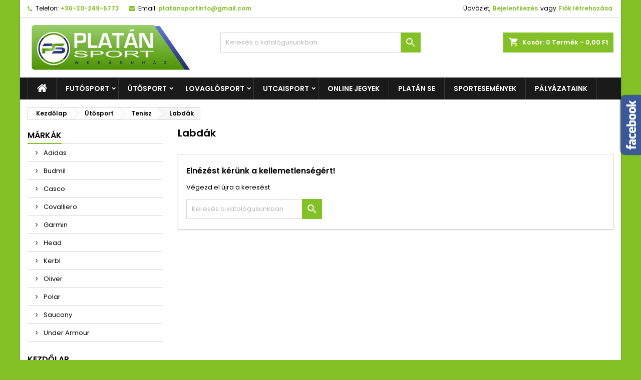

--- FILE ---
content_type: text/html; charset=utf-8
request_url: http://platansport.hu/59-labdak
body_size: 91240
content:
<!doctype html>
<html lang="hu">

  <head>
    
      
  <meta charset="utf-8">


  <meta http-equiv="x-ua-compatible" content="ie=edge">



  <title>Labdák</title>
  <meta name="description" content="">
  <meta name="keywords" content="">
        <link rel="canonical" href="http://platansport.hu/59-labdak">
  


  <meta name="viewport" content="width=device-width, initial-scale=1">



  <link rel="icon" type="image/vnd.microsoft.icon" href="/img/favicon.ico?1595552198">
  <link rel="shortcut icon" type="image/x-icon" href="/img/favicon.ico?1595552198">



    <link rel="stylesheet" href="http://platansport.hu/themes/AngarTheme/assets/css/theme.css" type="text/css" media="all">
  <link rel="stylesheet" href="http://platansport.hu/themes/AngarTheme/assets/css/libs/jquery.bxslider.css" type="text/css" media="all">
  <link rel="stylesheet" href="http://platansport.hu/themes/AngarTheme/assets/css/font-awesome.css" type="text/css" media="all">
  <link rel="stylesheet" href="http://platansport.hu/themes/AngarTheme/assets/css/angartheme.css" type="text/css" media="all">
  <link rel="stylesheet" href="http://platansport.hu/themes/AngarTheme/assets/css/home_modyficators.css" type="text/css" media="all">
  <link rel="stylesheet" href="http://platansport.hu/themes/AngarTheme/assets/css/rwd.css" type="text/css" media="all">
  <link rel="stylesheet" href="http://platansport.hu/themes/AngarTheme/assets/css/black.css" type="text/css" media="all">
  <link rel="stylesheet" href="http://platansport.hu/modules/blockreassurance/views/dist/front.css" type="text/css" media="all">
  <link rel="stylesheet" href="http://platansport.hu/modules/ps_facetedsearch/views/dist/front.css" type="text/css" media="all">
  <link rel="stylesheet" href="http://platansport.hu/modules/angarbanners/views/css/hooks.css" type="text/css" media="all">
  <link rel="stylesheet" href="http://platansport.hu/modules/angarcmsdesc/views/css/angarcmsdesc.css" type="text/css" media="all">
  <link rel="stylesheet" href="http://platansport.hu/modules/angarcmsinfo/views/css/angarcmsinfo.css" type="text/css" media="all">
  <link rel="stylesheet" href="http://platansport.hu/modules/angarfacebook/views/css/angarfacebook.css" type="text/css" media="all">
  <link rel="stylesheet" href="http://platansport.hu/modules/angarmanufacturer/views/css/at_manufacturer.css" type="text/css" media="all">
  <link rel="stylesheet" href="http://platansport.hu/modules/angarparallax/views/css/at_parallax.css" type="text/css" media="all">
  <link rel="stylesheet" href="http://platansport.hu/modules/angarslider/views/css/angarslider.css" type="text/css" media="all">
  <link rel="stylesheet" href="http://platansport.hu/modules/angarscrolltop/views/css/angarscrolltop.css" type="text/css" media="all">
  <link rel="stylesheet" href="http://platansport.hu/modules/productcomments/views/css/productcomments.css" type="text/css" media="all">
  <link rel="stylesheet" href="http://platansport.hu/js/jquery/ui/themes/base/minified/jquery-ui.min.css" type="text/css" media="all">
  <link rel="stylesheet" href="http://platansport.hu/js/jquery/ui/themes/base/minified/jquery.ui.theme.min.css" type="text/css" media="all">
  <link rel="stylesheet" href="http://platansport.hu/js/jquery/plugins/fancybox/jquery.fancybox.css" type="text/css" media="all">
  <link rel="stylesheet" href="http://platansport.hu/modules/ps_imageslider/css/homeslider.css" type="text/css" media="all">
  <link rel="stylesheet" href="http://platansport.hu/themes/AngarTheme/assets/css/custom.css" type="text/css" media="all">


<link rel="stylesheet" href="http://fonts.googleapis.com/css?family=Poppins:400,600&amp;subset=latin,latin-ext" type="text/css" media="all" />


  

  <script type="text/javascript">
        var prestashop = {"cart":{"products":[],"totals":{"total":{"type":"total","label":"\u00d6sszesen","amount":0,"value":"0,00\u00a0Ft"},"total_including_tax":{"type":"total","label":"\u00d6sszesen (brutt\u00f3)","amount":0,"value":"0,00\u00a0Ft"},"total_excluding_tax":{"type":"total","label":"\u00d6sszesen (\u00c1fa n\u00e9lk\u00fcl)","amount":0,"value":"0,00\u00a0Ft"}},"subtotals":{"products":{"type":"products","label":"R\u00e9sz\u00f6sszeg","amount":0,"value":"0,00\u00a0Ft"},"discounts":null,"shipping":{"type":"shipping","label":"Sz\u00e1ll\u00edt\u00e1s","amount":0,"value":"Ingyen!"},"tax":null},"products_count":0,"summary_string":"0 elem","vouchers":{"allowed":1,"added":[]},"discounts":[],"minimalPurchase":0,"minimalPurchaseRequired":""},"currency":{"name":"Magyar forint","iso_code":"HUF","iso_code_num":"348","sign":"Ft"},"customer":{"lastname":null,"firstname":null,"email":null,"birthday":null,"newsletter":null,"newsletter_date_add":null,"optin":null,"website":null,"company":null,"siret":null,"ape":null,"is_logged":false,"gender":{"type":null,"name":null},"addresses":[]},"language":{"name":"Magyar (Hungarian)","iso_code":"hu","locale":"hu-HU","language_code":"hu","is_rtl":"0","date_format_lite":"Y-m-d","date_format_full":"Y-m-d H:i:s","id":1},"page":{"title":"","canonical":"http:\/\/platansport.hu\/59-labdak","meta":{"title":"Labd\u00e1k","description":"","keywords":"","robots":"index"},"page_name":"category","body_classes":{"lang-hu":true,"lang-rtl":false,"country-HU":true,"currency-HUF":true,"layout-left-column":true,"page-category":true,"tax-display-enabled":true,"category-id-59":true,"category-Labd\u00e1k":true,"category-id-parent-21":true,"category-depth-level-4":true},"admin_notifications":[]},"shop":{"name":"Plat\u00e1n Sport Web\u00e1ruh\u00e1z","logo":"\/img\/platan-sport-egyesulet-logo-1595552198.jpg","stores_icon":"\/img\/logo_stores.png","favicon":"\/img\/favicon.ico"},"urls":{"base_url":"http:\/\/platansport.hu\/","current_url":"http:\/\/platansport.hu\/59-labdak","shop_domain_url":"http:\/\/platansport.hu","img_ps_url":"http:\/\/platansport.hu\/img\/","img_cat_url":"http:\/\/platansport.hu\/img\/c\/","img_lang_url":"http:\/\/platansport.hu\/img\/l\/","img_prod_url":"http:\/\/platansport.hu\/img\/p\/","img_manu_url":"http:\/\/platansport.hu\/img\/m\/","img_sup_url":"http:\/\/platansport.hu\/img\/su\/","img_ship_url":"http:\/\/platansport.hu\/img\/s\/","img_store_url":"http:\/\/platansport.hu\/img\/st\/","img_col_url":"http:\/\/platansport.hu\/img\/co\/","img_url":"http:\/\/platansport.hu\/themes\/AngarTheme\/assets\/img\/","css_url":"http:\/\/platansport.hu\/themes\/AngarTheme\/assets\/css\/","js_url":"http:\/\/platansport.hu\/themes\/AngarTheme\/assets\/js\/","pic_url":"http:\/\/platansport.hu\/upload\/","pages":{"address":"http:\/\/platansport.hu\/address","addresses":"http:\/\/platansport.hu\/addresses","authentication":"http:\/\/platansport.hu\/login","cart":"http:\/\/platansport.hu\/cart","category":"http:\/\/platansport.hu\/index.php?controller=category","cms":"http:\/\/platansport.hu\/index.php?controller=cms","contact":"http:\/\/platansport.hu\/contact-us","discount":"http:\/\/platansport.hu\/discount","guest_tracking":"http:\/\/platansport.hu\/guest-tracking","history":"http:\/\/platansport.hu\/order-history","identity":"http:\/\/platansport.hu\/identity","index":"http:\/\/platansport.hu\/","my_account":"http:\/\/platansport.hu\/my-account","order_confirmation":"http:\/\/platansport.hu\/order-confirmation","order_detail":"http:\/\/platansport.hu\/index.php?controller=order-detail","order_follow":"http:\/\/platansport.hu\/order-follow","order":"http:\/\/platansport.hu\/befejezett rendel\u00e9s","order_return":"http:\/\/platansport.hu\/index.php?controller=order-return","order_slip":"http:\/\/platansport.hu\/order-slip","pagenotfound":"http:\/\/platansport.hu\/page-not-found","password":"http:\/\/platansport.hu\/password-recovery","pdf_invoice":"http:\/\/platansport.hu\/index.php?controller=pdf-invoice","pdf_order_return":"http:\/\/platansport.hu\/index.php?controller=pdf-order-return","pdf_order_slip":"http:\/\/platansport.hu\/index.php?controller=pdf-order-slip","prices_drop":"http:\/\/platansport.hu\/prices-drop","product":"http:\/\/platansport.hu\/index.php?controller=product","search":"http:\/\/platansport.hu\/search","sitemap":"http:\/\/platansport.hu\/oldalt\u00e9rk\u00e9p","stores":"http:\/\/platansport.hu\/stores","supplier":"http:\/\/platansport.hu\/supplier","register":"http:\/\/platansport.hu\/login?create_account=1","order_login":"http:\/\/platansport.hu\/befejezett rendel\u00e9s?login=1"},"alternative_langs":{"hu":"http:\/\/platansport.hu\/59-labdak"},"theme_assets":"\/themes\/AngarTheme\/assets\/","actions":{"logout":"http:\/\/platansport.hu\/?mylogout="},"no_picture_image":{"bySize":{"small_default":{"url":"http:\/\/platansport.hu\/img\/p\/hu-default-small_default.jpg","width":98,"height":98},"cart_default":{"url":"http:\/\/platansport.hu\/img\/p\/hu-default-cart_default.jpg","width":125,"height":125},"home_default":{"url":"http:\/\/platansport.hu\/img\/p\/hu-default-home_default.jpg","width":259,"height":259},"medium_default":{"url":"http:\/\/platansport.hu\/img\/p\/hu-default-medium_default.jpg","width":452,"height":452},"large_default":{"url":"http:\/\/platansport.hu\/img\/p\/hu-default-large_default.jpg","width":800,"height":800}},"small":{"url":"http:\/\/platansport.hu\/img\/p\/hu-default-small_default.jpg","width":98,"height":98},"medium":{"url":"http:\/\/platansport.hu\/img\/p\/hu-default-home_default.jpg","width":259,"height":259},"large":{"url":"http:\/\/platansport.hu\/img\/p\/hu-default-large_default.jpg","width":800,"height":800},"legend":""}},"configuration":{"display_taxes_label":true,"display_prices_tax_incl":true,"is_catalog":false,"show_prices":true,"opt_in":{"partner":true},"quantity_discount":{"type":"discount","label":"Kedvezm\u00e9ny"},"voucher_enabled":1,"return_enabled":1},"field_required":[],"breadcrumb":{"links":[{"title":"Kezd\u0151lap","url":"http:\/\/platansport.hu\/"},{"title":"\u00dct\u0151sport","url":"http:\/\/platansport.hu\/11-utosport"},{"title":"Tenisz","url":"http:\/\/platansport.hu\/21-tenisz"},{"title":"Labd\u00e1k","url":"http:\/\/platansport.hu\/59-labdak"}],"count":4},"link":{"protocol_link":"http:\/\/","protocol_content":"http:\/\/"},"time":1769149327,"static_token":"8752760f60a7c4b6d6828af09cb4c219","token":"990b28d309f4cf4c1d21a283dfb3367b"};
        var psemailsubscription_subscription = "http:\/\/platansport.hu\/module\/ps_emailsubscription\/subscription";
        var psr_icon_color = "#F19D76";
      </script>



  
<style>
body {
background-color: #83c127;
font-family: "Poppins", Arial, Helvetica, sans-serif;
}

.products .product-miniature .product-title {
height: 32px;
}

.products .product-miniature .product-title a {
font-size: 14px;
line-height: 16px;
}

#content-wrapper .products .product-miniature .product-desc {
height: 36px;
}

@media (min-width: 991px) {
#home_categories ul li .cat-container {
min-height: 0px;
}
}

@media (min-width: 768px) {
a#_desktop_logo {
padding-top: 10px;
padding-bottom: 10px;
}
}

nav.header-nav {
background: #ffffff;
}

nav.header-nav,
.header_sep2 #contact-link span.shop-phone,
.header_sep2 #contact-link span.shop-phone.shop-tel,
.header_sep2 #contact-link span.shop-phone:last-child,
.header_sep2 .lang_currency_top,
.header_sep2 .lang_currency_top:last-child,
.header_sep2 #_desktop_currency_selector,
.header_sep2 #_desktop_language_selector,
.header_sep2 #_desktop_user_info {
border-color: #d6d4d4;
}

#contact-link,
#contact-link a,
.lang_currency_top span.lang_currency_text,
.lang_currency_top .dropdown i.expand-more,
nav.header-nav .user-info span,
nav.header-nav .user-info a.logout,
#languages-block-top div.current,
nav.header-nav a{
color: #000000;
}

#contact-link span.shop-phone strong,
#contact-link span.shop-phone strong a,
.lang_currency_top span.expand-more,
nav.header-nav .user-info a.account {
color: #83c127;
}

#contact-link span.shop-phone i {
color: #83c127;
}

.header-top {
background: #ffffff;
}

div#search_widget form button[type=submit] {
background: #83c127;
color: #ffffff;
}

div#search_widget form button[type=submit]:hover {
background: #83c127;
color: #ffffff;
}


#header div#_desktop_cart .blockcart .header {
background: #83c127;
}

#header div#_desktop_cart .blockcart .header a.cart_link {
color: #ffffff;
}


#homepage-slider .bx-wrapper .bx-pager.bx-default-pager a:hover,
#homepage-slider .bx-wrapper .bx-pager.bx-default-pager a.active{
background: #83c127;
}

div#rwd_menu {
background: #1b1a1b;
}

div#rwd_menu,
div#rwd_menu a {
color: #ffffff;
}

div#rwd_menu,
div#rwd_menu .rwd_menu_item,
div#rwd_menu .rwd_menu_item:first-child {
border-color: #363636;
}

div#rwd_menu .rwd_menu_item:hover,
div#rwd_menu .rwd_menu_item:focus,
div#rwd_menu .rwd_menu_item a:hover,
div#rwd_menu .rwd_menu_item a:focus {
color: #ffffff;
background: #83c127;
}

#mobile_top_menu_wrapper2 .top-menu li a:hover,
.rwd_menu_open ul.user_info li a:hover {
background: #83c127;
color: #ffffff;
}

#_desktop_top_menu{
background: #1b1a1b;
}

#_desktop_top_menu,
#_desktop_top_menu > ul > li,
.menu_sep1 #_desktop_top_menu > ul > li,
.menu_sep1 #_desktop_top_menu > ul > li:last-child,
.menu_sep2 #_desktop_top_menu,
.menu_sep2 #_desktop_top_menu > ul > li,
.menu_sep2 #_desktop_top_menu > ul > li:last-child,
.menu_sep3 #_desktop_top_menu,
.menu_sep4 #_desktop_top_menu,
.menu_sep5 #_desktop_top_menu,
.menu_sep6 #_desktop_top_menu {
border-color: #363636;
}

#_desktop_top_menu > ul > li > a {
color: #ffffff;
}

#_desktop_top_menu > ul > li:hover > a {
color: #ffffff;
background: #83c127;
}

.submenu1 #_desktop_top_menu .popover.sub-menu ul.top-menu li a:hover {
background: #83c127;
color: #ffffff;
}

#home_categories .homecat_title span {
border-color: #83c127;
}

#home_categories ul li .homecat_name span {
background: #83c127;
}

#home_categories ul li a.view_more {
background: #83c127;
color: #ffffff;
border-color: #83c127;
}

#home_categories ul li a.view_more:hover {
background: #1b1a1b;
color: #ffffff;
border-color: #1b1a1b;
}

.columns .text-uppercase a,
.columns .text-uppercase span,
.columns div#_desktop_cart .cart_index_title a,
#home_man_product .catprod_title a span {
border-color: #83c127;
}

#index .tabs ul.nav-tabs li.nav-item a.active,
#index .tabs ul.nav-tabs li.nav-item a:hover,
.index_title a,
.index_title span {
border-color: #83c127;
}

a.product-flags-plist span.product-flag.new,
#home_cat_product a.product-flags-plist span.product-flag.new,
#product #content .product-flags li,
#product #content .product-flags .product-flag.new {
background: #83c127;
}

.products .product-miniature .product-title a,
#home_cat_product ul li .right-block .name_block a {
color: #282828;
}

.products .product-miniature span.price,
#home_cat_product ul li .product-price-and-shipping .price,
.ui-widget .search_right span.search_price {
color: #ff5722;
}

.button-container .add-to-cart:hover,
#subcart .cart-buttons .viewcart:hover {
background: #83c127;
color: #ffffff;
border-color: #83c127;
}

.button-container .add-to-cart,
.button-container .add-to-cart:disabled,
#subcart .cart-buttons .viewcart {
background: #ffffff;
color: #1b1b1b;
border-color: #d6d4d4;
}

#home_cat_product .catprod_title span {
border-color: #83c127;
}

#home_man .man_title span {
border-color: #83c127;
}

div#angarinfo_block .icon_cms {
color: #83c127;
}

.footer-container {
background: #1b1a1b;
}

.footer-container,
.footer-container .h3,
.footer-container .links .title,
.row.social_footer {
border-color: #363636;
}

.footer-container .h3 span,
.footer-container .h3 a,
.footer-container .links .title span.h3,
.footer-container .links .title a.h3 {
border-color: #83c127;
}

.footer-container,
.footer-container .h3,
.footer-container .links .title .h3,
.footer-container a,
.footer-container li a,
.footer-container .links ul>li a {
color: #ffffff;
}

.block_newsletter .btn-newsletter {
background: #83c127;
color: #ffffff;
}

.block_newsletter .btn-newsletter:hover {
background: #83c127;
color: #ffffff;
}

.footer-container .bottom-footer {
background: #1b1a1b;
border-color: #363636;
color: #ffffff;
}

.product-prices .current-price span.price {
color: #ff5722;
}

.product-add-to-cart button.btn.add-to-cart:hover {
background: #282828;
color: #ffffff;
border-color: #282828;
}

.product-add-to-cart button.btn.add-to-cart,
.product-add-to-cart button.btn.add-to-cart:disabled {
background: #83c127;
color: #ffffff;
border-color: #83c127;
}

#product .tabs ul.nav-tabs li.nav-item a.active,
#product .tabs ul.nav-tabs li.nav-item a:hover,
#product .index_title span,
.page-product-heading span,
body #product-comments-list-header .comments-nb {
border-color: #83c127;
}

.btn-primary:hover {
background: #3aa04c;
color: #ffffff;
border-color: #196f28;
}

.btn-primary,
.btn-primary.disabled,
.btn-primary:disabled,
.btn-primary.disabled:hover {
background: #43b754;
color: #ffffff;
border-color: #399a49;
}

.btn-secondary:hover {
background: #eeeeee;
color: #000000;
border-color: #d8d8d8;
}

.btn-secondary,
.btn-secondary.disabled,
.btn-secondary:disabled,
.btn-secondary.disabled:hover {
background: #f6f6f6;
color: #000000;
border-color: #d8d8d8;
}

.form-control:focus, .input-group.focus {
border-color: #dbdbdb;;
outline-color: #dbdbdb;;
}

body .pagination .page-list .current a,
body .pagination .page-list a:hover,
body .pagination .page-list .current a.disabled,
body .pagination .page-list .current a.disabled:hover {
color: #83c127;
}

.page-my-account #content .links a:hover i {
color: #83c127;
}

#scroll_top {
background: #83c127;
color: #ffffff;
}

#scroll_top:hover,
#scroll_top:focus {
background: #1b1a1b;
color: #ffffff;
}

</style><div style="display: none;" data-mscd='[]' data-mscd-cart-id='' data-morder-url='http://platansport.hu/befejezett rendelés' data-mcoupons=""></div>




    
  </head>

  <body id="category" class="lang-hu country-hu currency-huf layout-left-column page-category tax-display-enabled category-id-59 category-labdak category-id-parent-21 category-depth-level-4  ps_176
	color_only #83c127 bg_attatchment_fixed bg_position_tl bg_repeat_xy bg_size_initial slider_position_top slider_controls_white banners_top1 banners_top_tablets1 banners_top_phones1 banners_bottom2 banners_bottom_tablets2 banners_bottom_phones1 submenu1 pl_1col_qty_5 pl_2col_qty_4 pl_3col_qty_3 pl_1col_qty_bigtablets_4 pl_2col_qty_bigtablets_3 pl_3col_qty_bigtablets_2 pl_1col_qty_tablets_3 pl_1col_qty_phones_1 home_tabs1 pl_border_type2 32 14 16 pl_button_icon_no pl_button_qty2 pl_desc_no pl_reviews_no pl_availability_yes  hide_reference_no hide_reassurance_yes product_tabs1    menu_sep1 header_sep1 slider_full_width feat_cat_style2 feat_cat4 feat_cat_bigtablets2 feat_cat_tablets2 feat_cat_phones0 all_products_no pl_colors_yes newsletter_info_yes stickycart_yes stickymenu_yes homeicon_no pl_man_yes product_hide_man_no  pl_ref_yes  mainfont_Poppins bg_white standard_carusele not_logged ">

    
      
    

    <main>
      
              

      <header id="header">
        
          


  <div class="header-banner">
    
  </div>



  <nav class="header-nav">
    <div class="container">
      <div class="row">
          <div class="col-md-12 col-xs-12">
            <div id="_desktop_contact_link">
  <div id="contact-link">

			<span class="shop-phone contact_link">
			<a href="http://platansport.hu/contact-us">Kapcsolat</a>
		</span>
	
			<span class="shop-phone shop-tel">
			<i class="fa fa-phone"></i>
			<span class="shop-phone_text">Telefon:</span>
			<strong>+36-30-249-6773</strong>
		</span>
	
			<span class="shop-phone shop-email">
			<i class="fa fa-envelope"></i>
			<span class="shop-phone_text">Email:</span>
			<strong><a href="&#109;&#97;&#105;&#108;&#116;&#111;&#58;%70%6c%61%74%61%6e%73%70%6f%72%74%69%6e%66%6f@%67%6d%61%69%6c.%63%6f%6d" >&#x70;&#x6c;&#x61;&#x74;&#x61;&#x6e;&#x73;&#x70;&#x6f;&#x72;&#x74;&#x69;&#x6e;&#x66;&#x6f;&#x40;&#x67;&#x6d;&#x61;&#x69;&#x6c;&#x2e;&#x63;&#x6f;&#x6d;</a></strong>
		</span>
	
  </div>
</div>



            <div id="_desktop_user_info">
  <div class="user-info">


	<ul class="user_info hidden-md-up">

		
			<li><a href="http://platansport.hu/my-account" title="Bejelentkezés a vásárlói fiókba" rel="nofollow">Bejelentkezés</a></li>
			<li><a href="http://platansport.hu/login?create_account=1" title="Bejelentkezés a vásárlói fiókba" rel="nofollow">Fiók létrehozása</a></li>

		
	</ul>


	<div class="hidden-sm-down">
		<span class="welcome">Üdvözlet,</span>
					<a class="account" href="http://platansport.hu/my-account" title="Bejelentkezés a vásárlói fiókba" rel="nofollow">Bejelentkezés</a>

			<span class="or">vagy</span>

			<a class="account" href="http://platansport.hu/login?create_account=1" title="Bejelentkezés a vásárlói fiókba" rel="nofollow">Fiók létrehozása</a>
			</div>


  </div>
</div>

          </div>
      </div>
    </div>
  </nav>



  <div class="header-top">
    <div class="container">
	  <div class="row">
		<a href="http://platansport.hu/" class="col-md-4 hidden-sm-down2" id="_desktop_logo">
			<img class="logo img-responsive" src="/img/platan-sport-egyesulet-logo-1595552198.jpg" alt="Platán Sport Webáruház">
		</a>
		
<div id="_desktop_cart">

	<div class="cart_top">

		<div class="blockcart cart-preview inactive" data-refresh-url="//platansport.hu/module/ps_shoppingcart/ajax">
			<div class="header">
			
				<div class="cart_index_title">
					<a class="cart_link" rel="nofollow" href="//platansport.hu/cart?action=show">
						<i class="material-icons shopping-cart">shopping_cart</i>
						<span class="hidden-sm-down cart_title">Kosár:</span>
						<span class="cart-products-count">
							0<span> Termék - 0,00 Ft</span>
						</span>
					</a>
				</div>


				<div id="subcart">

					<ul class="cart_products">

											<li>Jelenleg nincs más termék a kosaradban</li>
					
										</ul>

					<ul class="cart-subtotals">

				
						<li>
							<span class="text">Szállítás</span>
							<span class="value">Ingyen!</span>
							<span class="clearfix"></span>
						</li>

						<li>
							<span class="text">Összesen</span>
							<span class="value">0,00 Ft</span>
							<span class="clearfix"></span>
						</li>

					</ul>

					<div class="cart-buttons">
						<a class="btn btn-primary viewcart" href="//platansport.hu/cart?action=show">Fizetés <i class="material-icons">&#xE315;</i></a>
											</div>

				</div>

			</div>
		</div>

	</div>

</div>


<!-- Block search module TOP -->
<div id="_desktop_search_widget" class="col-lg-4 col-md-4 col-sm-12 search-widget hidden-sm-down ">
	<div id="search_widget" data-search-controller-url="//platansport.hu/search">
		<form method="get" action="//platansport.hu/search">
			<input type="hidden" name="controller" value="search">
			<input type="text" name="s" value="" placeholder="Keresés a katalógusunkban" aria-label="Keresés">
			<button type="submit">
				<i class="material-icons search">&#xE8B6;</i>
				<span class="hidden-xl-down">Keresés</span>
			</button>
		</form>
	</div>
</div>
<!-- /Block search module TOP -->

		<div class="clearfix"></div>
	  </div>
    </div>

	<div id="rwd_menu" class="hidden-md-up">
		<div class="container">
			<div id="menu-icon2" class="rwd_menu_item"><i class="material-icons d-inline">&#xE5D2;</i></div>
			<div id="search-icon" class="rwd_menu_item"><i class="material-icons search">&#xE8B6;</i></div>
			<div id="user-icon" class="rwd_menu_item"><i class="material-icons logged">&#xE7FF;</i></div>
			<div id="_mobile_cart" class="rwd_menu_item"></div>
		</div>
		<div class="clearfix"></div>
	</div>

	<div class="container">
		<div id="mobile_top_menu_wrapper2" class="rwd_menu_open hidden-md-up" style="display:none;">
			<div class="js-top-menu mobile" id="_mobile_top_menu"></div>
		</div>

		<div id="mobile_search_wrapper" class="rwd_menu_open hidden-md-up" style="display:none;">
			<div id="_mobile_search_widget"></div>
		</div>

		<div id="mobile_user_wrapper" class="rwd_menu_open hidden-md-up" style="display:none;">
			<div id="_mobile_user_info"></div>
		</div>
	</div>
  </div>
  

<div class="menu js-top-menu position-static hidden-sm-down" id="_desktop_top_menu">
    
          <ul class="top-menu container" id="top-menu" data-depth="0">

					<li class="home_icon"><a href="http://platansport.hu/"><i class="icon-home"></i><span>Kezdőlap</span></a></li>
		
                    <li class="category" id="category-10">
                          <a
                class="dropdown-item sf-with-ul"
                href="http://platansport.hu/10-futosport" data-depth="0"
                              >
                                                                      <span class="float-xs-right hidden-md-up">
                    <span data-target="#top_sub_menu_26124" data-toggle="collapse" class="navbar-toggler collapse-icons">
                      <i class="material-icons add">&#xE313;</i>
                      <i class="material-icons remove">&#xE316;</i>
                    </span>
                  </span>
                                Futósport
              </a>
                            <div  class="popover sub-menu js-sub-menu collapse" id="top_sub_menu_26124">
                
          <ul class="top-menu container"  data-depth="1">

		
                    <li class="category" id="category-12">
                          <a
                class="dropdown-item dropdown-submenu sf-with-ul"
                href="http://platansport.hu/12-futocipok" data-depth="1"
                              >
                                                                      <span class="float-xs-right hidden-md-up">
                    <span data-target="#top_sub_menu_31400" data-toggle="collapse" class="navbar-toggler collapse-icons">
                      <i class="material-icons add">&#xE313;</i>
                      <i class="material-icons remove">&#xE316;</i>
                    </span>
                  </span>
                                Cipők
              </a>
                            <div  class="collapse" id="top_sub_menu_31400">
                
          <ul class="top-menu container"  data-depth="2">

		
                    <li class="category" id="category-50">
                          <a
                class="dropdown-item"
                href="http://platansport.hu/50-adidas" data-depth="2"
                              >
                                Adidas
              </a>
                          </li>
                    <li class="category" id="category-61">
                          <a
                class="dropdown-item"
                href="http://platansport.hu/61-under-armour" data-depth="2"
                              >
                                Under Armour
              </a>
                          </li>
                    <li class="category" id="category-68">
                          <a
                class="dropdown-item"
                href="http://platansport.hu/68-saucony" data-depth="2"
                              >
                                Saucony
              </a>
                          </li>
              </ul>
    
              </div>
                          </li>
                    <li class="category" id="category-16">
                          <a
                class="dropdown-item dropdown-submenu sf-with-ul"
                href="http://platansport.hu/16-orak" data-depth="1"
                              >
                                                                      <span class="float-xs-right hidden-md-up">
                    <span data-target="#top_sub_menu_5936" data-toggle="collapse" class="navbar-toggler collapse-icons">
                      <i class="material-icons add">&#xE313;</i>
                      <i class="material-icons remove">&#xE316;</i>
                    </span>
                  </span>
                                Órák
              </a>
                            <div  class="collapse" id="top_sub_menu_5936">
                
          <ul class="top-menu container"  data-depth="2">

		
                    <li class="category" id="category-47">
                          <a
                class="dropdown-item"
                href="http://platansport.hu/47-garmin" data-depth="2"
                              >
                                Garmin
              </a>
                          </li>
                    <li class="category" id="category-49">
                          <a
                class="dropdown-item"
                href="http://platansport.hu/49-polar" data-depth="2"
                              >
                                Polar
              </a>
                          </li>
              </ul>
    
              </div>
                          </li>
                    <li class="category" id="category-17">
                          <a
                class="dropdown-item dropdown-submenu sf-with-ul"
                href="http://platansport.hu/17-ruhazat" data-depth="1"
                              >
                                                                      <span class="float-xs-right hidden-md-up">
                    <span data-target="#top_sub_menu_51540" data-toggle="collapse" class="navbar-toggler collapse-icons">
                      <i class="material-icons add">&#xE313;</i>
                      <i class="material-icons remove">&#xE316;</i>
                    </span>
                  </span>
                                Ruházat
              </a>
                            <div  class="collapse" id="top_sub_menu_51540">
                
          <ul class="top-menu container"  data-depth="2">

		
                    <li class="category" id="category-51">
                          <a
                class="dropdown-item"
                href="http://platansport.hu/51-adidas" data-depth="2"
                              >
                                Adidas
              </a>
                          </li>
                    <li class="category" id="category-62">
                          <a
                class="dropdown-item"
                href="http://platansport.hu/62-under-armour" data-depth="2"
                              >
                                Under Armour
              </a>
                          </li>
              </ul>
    
              </div>
                          </li>
                    <li class="category" id="category-18">
                          <a
                class="dropdown-item dropdown-submenu sf-with-ul"
                href="http://platansport.hu/18-kiegeszitok" data-depth="1"
                              >
                                                                      <span class="float-xs-right hidden-md-up">
                    <span data-target="#top_sub_menu_95455" data-toggle="collapse" class="navbar-toggler collapse-icons">
                      <i class="material-icons add">&#xE313;</i>
                      <i class="material-icons remove">&#xE316;</i>
                    </span>
                  </span>
                                Kiegészítők
              </a>
                            <div  class="collapse" id="top_sub_menu_95455">
                
          <ul class="top-menu container"  data-depth="2">

		
                    <li class="category" id="category-52">
                          <a
                class="dropdown-item"
                href="http://platansport.hu/52-adidas" data-depth="2"
                              >
                                Adidas
              </a>
                          </li>
                    <li class="category" id="category-64">
                          <a
                class="dropdown-item"
                href="http://platansport.hu/64-garmin" data-depth="2"
                              >
                                Garmin
              </a>
                          </li>
                    <li class="category" id="category-65">
                          <a
                class="dropdown-item"
                href="http://platansport.hu/65-polar" data-depth="2"
                              >
                                Polar
              </a>
                          </li>
              </ul>
    
              </div>
                          </li>
              </ul>
    
              </div>
                          </li>
                    <li class="category" id="category-11">
                          <a
                class="dropdown-item sf-with-ul"
                href="http://platansport.hu/11-utosport" data-depth="0"
                              >
                                                                      <span class="float-xs-right hidden-md-up">
                    <span data-target="#top_sub_menu_16966" data-toggle="collapse" class="navbar-toggler collapse-icons">
                      <i class="material-icons add">&#xE313;</i>
                      <i class="material-icons remove">&#xE316;</i>
                    </span>
                  </span>
                                Ütősport
              </a>
                            <div  class="popover sub-menu js-sub-menu collapse" id="top_sub_menu_16966">
                
          <ul class="top-menu container"  data-depth="1">

		
                    <li class="category" id="category-20">
                          <a
                class="dropdown-item dropdown-submenu sf-with-ul"
                href="http://platansport.hu/20-squash" data-depth="1"
                              >
                                                                      <span class="float-xs-right hidden-md-up">
                    <span data-target="#top_sub_menu_23061" data-toggle="collapse" class="navbar-toggler collapse-icons">
                      <i class="material-icons add">&#xE313;</i>
                      <i class="material-icons remove">&#xE316;</i>
                    </span>
                  </span>
                                Squash
              </a>
                            <div  class="collapse" id="top_sub_menu_23061">
                
          <ul class="top-menu container"  data-depth="2">

		
                    <li class="category" id="category-24">
                          <a
                class="dropdown-item"
                href="http://platansport.hu/24-uetok" data-depth="2"
                              >
                                Ütők
              </a>
                          </li>
                    <li class="category" id="category-25">
                          <a
                class="dropdown-item"
                href="http://platansport.hu/25-cipok" data-depth="2"
                              >
                                Cipők
              </a>
                          </li>
                    <li class="category" id="category-26">
                          <a
                class="dropdown-item"
                href="http://platansport.hu/26-ruhazat" data-depth="2"
                              >
                                Ruházat
              </a>
                          </li>
                    <li class="category" id="category-27">
                          <a
                class="dropdown-item"
                href="http://platansport.hu/27-taskak" data-depth="2"
                              >
                                Táskák
              </a>
                          </li>
                    <li class="category" id="category-28">
                          <a
                class="dropdown-item"
                href="http://platansport.hu/28-labdak" data-depth="2"
                              >
                                Labdák
              </a>
                          </li>
                    <li class="category" id="category-34">
                          <a
                class="dropdown-item"
                href="http://platansport.hu/34-hurok" data-depth="2"
                              >
                                Húrok
              </a>
                          </li>
              </ul>
    
              </div>
                          </li>
                    <li class="category" id="category-21">
                          <a
                class="dropdown-item dropdown-submenu sf-with-ul"
                href="http://platansport.hu/21-tenisz" data-depth="1"
                              >
                                                                      <span class="float-xs-right hidden-md-up">
                    <span data-target="#top_sub_menu_65653" data-toggle="collapse" class="navbar-toggler collapse-icons">
                      <i class="material-icons add">&#xE313;</i>
                      <i class="material-icons remove">&#xE316;</i>
                    </span>
                  </span>
                                Tenisz
              </a>
                            <div  class="collapse" id="top_sub_menu_65653">
                
          <ul class="top-menu container"  data-depth="2">

		
                    <li class="category" id="category-55">
                          <a
                class="dropdown-item"
                href="http://platansport.hu/55-uetok" data-depth="2"
                              >
                                Ütők
              </a>
                          </li>
                    <li class="category" id="category-56">
                          <a
                class="dropdown-item"
                href="http://platansport.hu/56-cipok" data-depth="2"
                              >
                                Cipők
              </a>
                          </li>
                    <li class="category" id="category-57">
                          <a
                class="dropdown-item"
                href="http://platansport.hu/57-ruhazat" data-depth="2"
                              >
                                Ruházat
              </a>
                          </li>
                    <li class="category" id="category-58">
                          <a
                class="dropdown-item"
                href="http://platansport.hu/58-taskak" data-depth="2"
                              >
                                Táskák
              </a>
                          </li>
                    <li class="category current " id="category-59">
                          <a
                class="dropdown-item"
                href="http://platansport.hu/59-labdak" data-depth="2"
                              >
                                Labdák
              </a>
                          </li>
                    <li class="category" id="category-60">
                          <a
                class="dropdown-item"
                href="http://platansport.hu/60-hurok" data-depth="2"
                              >
                                Húrok
              </a>
                          </li>
              </ul>
    
              </div>
                          </li>
                    <li class="category" id="category-30">
                          <a
                class="dropdown-item dropdown-submenu sf-with-ul"
                href="http://platansport.hu/30-kiegeszitok" data-depth="1"
                              >
                                                                      <span class="float-xs-right hidden-md-up">
                    <span data-target="#top_sub_menu_28075" data-toggle="collapse" class="navbar-toggler collapse-icons">
                      <i class="material-icons add">&#xE313;</i>
                      <i class="material-icons remove">&#xE316;</i>
                    </span>
                  </span>
                                Kiegészítők
              </a>
                            <div  class="collapse" id="top_sub_menu_28075">
                
          <ul class="top-menu container"  data-depth="2">

		
                    <li class="category" id="category-32">
                          <a
                class="dropdown-item"
                href="http://platansport.hu/32-gripek" data-depth="2"
                              >
                                Gripek
              </a>
                          </li>
                    <li class="category" id="category-35">
                          <a
                class="dropdown-item"
                href="http://platansport.hu/35-uetofejvedogromet" data-depth="2"
                              >
                                Ütőfejvédő/gromet
              </a>
                          </li>
              </ul>
    
              </div>
                          </li>
              </ul>
    
              </div>
                          </li>
                    <li class="category" id="category-13">
                          <a
                class="dropdown-item sf-with-ul"
                href="http://platansport.hu/13-lovaglosport" data-depth="0"
                              >
                                                                      <span class="float-xs-right hidden-md-up">
                    <span data-target="#top_sub_menu_95314" data-toggle="collapse" class="navbar-toggler collapse-icons">
                      <i class="material-icons add">&#xE313;</i>
                      <i class="material-icons remove">&#xE316;</i>
                    </span>
                  </span>
                                Lovaglósport
              </a>
                            <div  class="popover sub-menu js-sub-menu collapse" id="top_sub_menu_95314">
                
          <ul class="top-menu container"  data-depth="1">

		
                    <li class="category" id="category-53">
                          <a
                class="dropdown-item dropdown-submenu"
                href="http://platansport.hu/53-kobak" data-depth="1"
                              >
                                Kobak
              </a>
                          </li>
                    <li class="category" id="category-54">
                          <a
                class="dropdown-item dropdown-submenu"
                href="http://platansport.hu/54-nyereg" data-depth="1"
                              >
                                Nyereg
              </a>
                          </li>
                    <li class="category" id="category-66">
                          <a
                class="dropdown-item dropdown-submenu"
                href="http://platansport.hu/66-lovaglopalca" data-depth="1"
                              >
                                Lovaglópálca
              </a>
                          </li>
                    <li class="category" id="category-67">
                          <a
                class="dropdown-item dropdown-submenu"
                href="http://platansport.hu/67-gerincvedo" data-depth="1"
                              >
                                Gerincvédő
              </a>
                          </li>
              </ul>
    
              </div>
                          </li>
                    <li class="category" id="category-37">
                          <a
                class="dropdown-item sf-with-ul"
                href="http://platansport.hu/37-utcaisport" data-depth="0"
                              >
                                                                      <span class="float-xs-right hidden-md-up">
                    <span data-target="#top_sub_menu_1330" data-toggle="collapse" class="navbar-toggler collapse-icons">
                      <i class="material-icons add">&#xE313;</i>
                      <i class="material-icons remove">&#xE316;</i>
                    </span>
                  </span>
                                Utcaisport
              </a>
                            <div  class="popover sub-menu js-sub-menu collapse" id="top_sub_menu_1330">
                
          <ul class="top-menu container"  data-depth="1">

		
                    <li class="category" id="category-38">
                          <a
                class="dropdown-item dropdown-submenu sf-with-ul"
                href="http://platansport.hu/38-cipokpapucsok" data-depth="1"
                              >
                                                                      <span class="float-xs-right hidden-md-up">
                    <span data-target="#top_sub_menu_14625" data-toggle="collapse" class="navbar-toggler collapse-icons">
                      <i class="material-icons add">&#xE313;</i>
                      <i class="material-icons remove">&#xE316;</i>
                    </span>
                  </span>
                                Cípők/Papucsok
              </a>
                            <div  class="collapse" id="top_sub_menu_14625">
                
          <ul class="top-menu container"  data-depth="2">

		
                    <li class="category" id="category-42">
                          <a
                class="dropdown-item"
                href="http://platansport.hu/42-noi" data-depth="2"
                              >
                                Női
              </a>
                          </li>
                    <li class="category" id="category-43">
                          <a
                class="dropdown-item"
                href="http://platansport.hu/43-ferfi" data-depth="2"
                              >
                                Férfi
              </a>
                          </li>
              </ul>
    
              </div>
                          </li>
                    <li class="category" id="category-39">
                          <a
                class="dropdown-item dropdown-submenu sf-with-ul"
                href="http://platansport.hu/39-ruhazat" data-depth="1"
                              >
                                                                      <span class="float-xs-right hidden-md-up">
                    <span data-target="#top_sub_menu_35850" data-toggle="collapse" class="navbar-toggler collapse-icons">
                      <i class="material-icons add">&#xE313;</i>
                      <i class="material-icons remove">&#xE316;</i>
                    </span>
                  </span>
                                Ruházat
              </a>
                            <div  class="collapse" id="top_sub_menu_35850">
                
          <ul class="top-menu container"  data-depth="2">

		
                    <li class="category" id="category-44">
                          <a
                class="dropdown-item"
                href="http://platansport.hu/44-noi" data-depth="2"
                              >
                                Női
              </a>
                          </li>
                    <li class="category" id="category-45">
                          <a
                class="dropdown-item"
                href="http://platansport.hu/45-ferfi" data-depth="2"
                              >
                                Férfi
              </a>
                          </li>
              </ul>
    
              </div>
                          </li>
                    <li class="category" id="category-40">
                          <a
                class="dropdown-item dropdown-submenu"
                href="http://platansport.hu/40-taskak" data-depth="1"
                              >
                                Táskák
              </a>
                          </li>
                    <li class="category" id="category-41">
                          <a
                class="dropdown-item dropdown-submenu"
                href="http://platansport.hu/41-kiegeszitok" data-depth="1"
                              >
                                Kiegészítők
              </a>
                          </li>
              </ul>
    
              </div>
                          </li>
                    <li class="category" id="category-70">
                          <a
                class="dropdown-item"
                href="http://platansport.hu/70-online-nevezes" data-depth="0"
                              >
                                Online jegyek
              </a>
                          </li>
                    <li class="cms-page" id="cms-page-8">
                          <a
                class="dropdown-item"
                href="http://platansport.hu/content/8-egyesulet" data-depth="0"
                              >
                                Platán SE
              </a>
                          </li>
                    <li class="cms-page" id="cms-page-6">
                          <a
                class="dropdown-item"
                href="http://platansport.hu/content/6-esemenyek" data-depth="0"
                              >
                                Sportesemények
              </a>
                          </li>
                    <li class="cms-page" id="cms-page-9">
                          <a
                class="dropdown-item"
                href="http://platansport.hu/content/9-palyazat" data-depth="0"
                              >
                                Pályázataink
              </a>
                          </li>
              </ul>
    
    <div class="clearfix"></div>
</div>



        
      </header>

      
        
<aside id="notifications">
  <div class="container">
    
    
    
      </div>
</aside>
      

                          
      <section id="wrapper">
        
        <div class="container">
			
										
			<div class="row">
			  
				<nav data-depth="4" class="breadcrumb hidden-sm-down">
  <ol itemscope itemtype="http://schema.org/BreadcrumbList">
          
        <li itemprop="itemListElement" itemscope itemtype="http://schema.org/ListItem">
          <a itemprop="item" href="http://platansport.hu/">
            <span itemprop="name">Kezdőlap</span>
          </a>
          <meta itemprop="position" content="1">
        </li>
      
          
        <li itemprop="itemListElement" itemscope itemtype="http://schema.org/ListItem">
          <a itemprop="item" href="http://platansport.hu/11-utosport">
            <span itemprop="name">Ütősport</span>
          </a>
          <meta itemprop="position" content="2">
        </li>
      
          
        <li itemprop="itemListElement" itemscope itemtype="http://schema.org/ListItem">
          <a itemprop="item" href="http://platansport.hu/21-tenisz">
            <span itemprop="name">Tenisz</span>
          </a>
          <meta itemprop="position" content="3">
        </li>
      
          
        <li itemprop="itemListElement" itemscope itemtype="http://schema.org/ListItem">
          <a itemprop="item" href="http://platansport.hu/59-labdak">
            <span itemprop="name">Labdák</span>
          </a>
          <meta itemprop="position" content="4">
        </li>
      
      </ol>
</nav>
			  

			  
				<div id="left-column" class="columns col-xs-12 col-sm-4 col-md-3">
				  				  <div id="search_filters_wrapper" class="hidden-sm-down">
  <div id="search_filter_controls" class="hidden-md-up">
      <span id="_mobile_search_filters_clear_all"></span>
      <button class="btn btn-secondary ok">
        <i class="material-icons rtl-no-flip">&#xE876;</i>
        OK
      </button>
  </div>
  
</div>
<div id="search_filters_brands" class="block">
  <section class="facet">
        <div class="h6 text-uppercase facet-label">
      		<a href="http://platansport.hu/brands" title="Márkák">Márkák</a>
	      </div>
    <div class="block_content ">
              
<ul>
            <li class="facet-label">
        <a href="http://platansport.hu/brand/6-adidas" title="Adidas">
          Adidas
        </a>
      </li>
                <li class="facet-label">
        <a href="http://platansport.hu/brand/5-budmil" title="Budmil">
          Budmil
        </a>
      </li>
                <li class="facet-label">
        <a href="http://platansport.hu/brand/9-casco" title="Casco">
          Casco
        </a>
      </li>
                <li class="facet-label">
        <a href="http://platansport.hu/brand/10-covalliero" title="Covalliero">
          Covalliero
        </a>
      </li>
                <li class="facet-label">
        <a href="http://platansport.hu/brand/4-garmin" title="Garmin">
          Garmin
        </a>
      </li>
                <li class="facet-label">
        <a href="http://platansport.hu/brand/2-head" title="Head">
          Head
        </a>
      </li>
                <li class="facet-label">
        <a href="http://platansport.hu/brand/8-kerbl" title="Kerbl">
          Kerbl
        </a>
      </li>
                <li class="facet-label">
        <a href="http://platansport.hu/brand/1-oliver" title="Oliver">
          Oliver
        </a>
      </li>
                <li class="facet-label">
        <a href="http://platansport.hu/brand/3-polar" title="Polar">
          Polar
        </a>
      </li>
                <li class="facet-label">
        <a href="http://platansport.hu/brand/12-saucony" title="Saucony">
          Saucony
        </a>
      </li>
                <li class="facet-label">
        <a href="http://platansport.hu/brand/7-under-armour" title="Under Armour">
          Under Armour
        </a>
      </li>
      </ul>
          </div>
  </section>
</div>



<div class="block-categories block">
		<div class="h6 text-uppercase facet-label">
		<a href="http://platansport.hu/2-kezdolap" title="Kategóriák">Kezdőlap</a>
	</div>

    <div class="block_content">
		<ul class="tree dhtml">
			
  <li><a href="http://platansport.hu/10-futosport" >Futósport</a><ul>
  <li><a href="http://platansport.hu/12-futocipok" >Cipők</a><ul>
  <li><a href="http://platansport.hu/50-adidas" >Adidas</a></li><li><a href="http://platansport.hu/61-under-armour" >Under Armour</a></li><li><a href="http://platansport.hu/68-saucony" >Saucony</a></li></ul></li><li><a href="http://platansport.hu/16-orak" >Órák</a><ul>
  <li><a href="http://platansport.hu/47-garmin" >Garmin</a></li><li><a href="http://platansport.hu/49-polar" >Polar</a></li></ul></li><li><a href="http://platansport.hu/17-ruhazat" >Ruházat</a><ul>
  <li><a href="http://platansport.hu/51-adidas" >Adidas</a></li><li><a href="http://platansport.hu/62-under-armour" >Under Armour</a></li></ul></li><li><a href="http://platansport.hu/18-kiegeszitok" >Kiegészítők</a><ul>
  <li><a href="http://platansport.hu/52-adidas" >Adidas</a></li><li><a href="http://platansport.hu/64-garmin" >Garmin</a></li><li><a href="http://platansport.hu/65-polar" >Polar</a></li></ul></li></ul></li><li><a href="http://platansport.hu/11-utosport" >Ütősport</a><ul>
  <li><a href="http://platansport.hu/20-squash" >Squash</a><ul>
  <li><a href="http://platansport.hu/24-uetok" >Ütők</a></li><li><a href="http://platansport.hu/25-cipok" >Cipők</a></li><li><a href="http://platansport.hu/26-ruhazat" >Ruházat</a></li><li><a href="http://platansport.hu/27-taskak" >Táskák</a></li><li><a href="http://platansport.hu/28-labdak" >Labdák</a></li><li><a href="http://platansport.hu/34-hurok" >Húrok</a></li></ul></li><li><a href="http://platansport.hu/21-tenisz" >Tenisz</a><ul>
  <li><a href="http://platansport.hu/55-uetok" >Ütők</a></li><li><a href="http://platansport.hu/56-cipok" >Cipők</a></li><li><a href="http://platansport.hu/57-ruhazat" >Ruházat</a></li><li><a href="http://platansport.hu/58-taskak" >Táskák</a></li><li><a href="http://platansport.hu/59-labdak" class="selected">Labdák</a></li><li><a href="http://platansport.hu/60-hurok" >Húrok</a></li></ul></li><li><a href="http://platansport.hu/30-kiegeszitok" >Kiegészítők</a><ul>
  <li><a href="http://platansport.hu/32-gripek" >Gripek</a></li><li><a href="http://platansport.hu/35-uetofejvedogromet" >Ütőfejvédő/gromet</a></li></ul></li></ul></li><li><a href="http://platansport.hu/13-lovaglosport" >Lovaglósport</a><ul>
  <li><a href="http://platansport.hu/53-kobak" >Kobak</a></li><li><a href="http://platansport.hu/54-nyereg" >Nyereg</a></li><li><a href="http://platansport.hu/66-lovaglopalca" >Lovaglópálca</a></li><li><a href="http://platansport.hu/67-gerincvedo" >Gerincvédő</a></li></ul></li><li><a href="http://platansport.hu/37-utcaisport" >Utcaisport</a><ul>
  <li><a href="http://platansport.hu/38-cipokpapucsok" >Cípők/Papucsok</a><ul>
  <li><a href="http://platansport.hu/42-noi" >Női</a></li><li><a href="http://platansport.hu/43-ferfi" >Férfi</a></li></ul></li><li><a href="http://platansport.hu/39-ruhazat" >Ruházat</a><ul>
  <li><a href="http://platansport.hu/44-noi" >Női</a></li><li><a href="http://platansport.hu/45-ferfi" >Férfi</a></li></ul></li><li><a href="http://platansport.hu/40-taskak" >Táskák</a></li><li><a href="http://platansport.hu/41-kiegeszitok" >Kiegészítők</a></li></ul></li><li><a href="http://platansport.hu/69-sportesemenyek" >Sportesemények</a></li><li><a href="http://platansport.hu/70-online-nevezes" >Online jegyek</a></li>
		</ul>
	</div>

</div>
<section class="best-products tab-pane fade" id="angarbest">
  <div class="h1 products-section-title text-uppercase index_title">
    <a href="http://platansport.hu/best-sales">Népszerű termékek</a>
  </div>
  <div class="products">
          


  <article class="product-miniature js-product-miniature" data-id-product="34" data-id-product-attribute="41">
    <div class="thumbnail-container">

		<div class="product-left">
			<div class="product-image-container">
				
				<a href="http://platansport.hu/gripek/34-41-point-grip.html#/55-szin-feher_piros" class="product-flags-plist">
														</a>
				

				
				<a href="http://platansport.hu/gripek/34-41-point-grip.html#/55-szin-feher_piros" class="thumbnail product-thumbnail">
												  <img
					src = "http://platansport.hu/66-home_default/point-grip.jpg"
					alt = "POINT GRIP"
					data-full-size-image-url = "http://platansport.hu/66-large_default/point-grip.jpg"
				  >
								</a>
				

												  
				    <a class="quick-view" href="#" data-link-action="quickview">
					  <i class="material-icons search">&#xE8B6;</i>Előnézet
				    </a>
				  
							</div>
		</div>

		<div class="product-right">
			<div class="product-description">
								<p class="pl_reference">
									Cikkszám: 
					<span><strong>4028067501359</strong></span>
								</p>

				<p class="pl_manufacturer">
														Márka: 
											<a href="http://platansport.hu/brand/1-oliver" title="Oliver"><strong>Oliver</strong></a>
													</p>

				
				  <h3 class="h3 product-title"><a href="http://platansport.hu/gripek/34-41-point-grip.html#/55-szin-feher_piros">Oliver POINT GRIP</a></h3>
				

				
				  <div class="comments_note">
	<div class="star_content clearfix">
									<div class="star"></div>
												<div class="star"></div>
												<div class="star"></div>
												<div class="star"></div>
												<div class="star"></div>
						</div>
	<span class="nb-comments">Ismertető(k): <span>0</span></span>
</div>
				

				
					<p class="product-desc">
						Alap grip
					</p>
				
			</div>

			<div class="product-bottom">
				
				  					<div class="product-price-and-shipping">
					  

					  <span class="sr-only">Ár</span>
					  <span class="price">1 490,00 Ft</span>

					  
					  

					  
					</div>
				  				

								<div class="button-container">
					<form action="http://platansport.hu/cart" method="post" class="add-to-cart-or-refresh">
					  <input type="hidden" name="token" value="8752760f60a7c4b6d6828af09cb4c219">
					  <input type="hidden" name="id_product" value="34" class="product_page_product_id">
					  <input type="hidden" name="qty" value="1">

																	  <button class="btn add-to-cart" data-button-action="add-to-cart" type="submit" >
							<i class="material-icons shopping-cart"></i>
							Kosárba
						  </button>
																</form>

					<a class="button lnk_view btn" href="http://platansport.hu/gripek/34-point-grip.html" title="Bővebben">
						<span>Bővebben</span>
					</a>
				</div>

				<div class="availability">
				
				  <span class="pl-availability">
										  						<i class="material-icons product-available">&#xE5CA;</i>
					  					  Raktáron
									  </span>
				
				</div>

				<div class="highlighted-informations no-variants hidden-sm-down">
					
					  					
				</div>
			</div>
		</div>

		<div class="clearfix"></div>

    </div>
  </article>


          


  <article class="product-miniature js-product-miniature" data-id-product="276" data-id-product-attribute="0">
    <div class="thumbnail-container">

		<div class="product-left">
			<div class="product-image-container">
				
				<a href="http://platansport.hu/labdak/276-head-prime-squash-labda.html" class="product-flags-plist">
														</a>
				

				
				<a href="http://platansport.hu/labdak/276-head-prime-squash-labda.html" class="thumbnail product-thumbnail">
												  <img
					src = "http://platansport.hu/1059-home_default/head-prime-squash-labda.jpg"
					alt = "Head Prime squash labda"
					data-full-size-image-url = "http://platansport.hu/1059-large_default/head-prime-squash-labda.jpg"
				  >
								</a>
				

												  
				    <a class="quick-view" href="#" data-link-action="quickview">
					  <i class="material-icons search">&#xE8B6;</i>Előnézet
				    </a>
				  
							</div>
		</div>

		<div class="product-right">
			<div class="product-description">
								<p class="pl_reference">
									Cikkszám: 
					<span><strong>287306</strong></span>
								</p>

				<p class="pl_manufacturer">
														Márka: 
											<a href="http://platansport.hu/brand/2-head" title="Head"><strong>Head</strong></a>
													</p>

				
				  <h3 class="h3 product-title"><a href="http://platansport.hu/labdak/276-head-prime-squash-labda.html">Head Prime squash labda</a></h3>
				

				
				  <div class="comments_note">
	<div class="star_content clearfix">
									<div class="star"></div>
												<div class="star"></div>
												<div class="star"></div>
												<div class="star"></div>
												<div class="star"></div>
						</div>
	<span class="nb-comments">Ismertető(k): <span>0</span></span>
</div>
				

				
					<p class="product-desc">
						Squash labda
					</p>
				
			</div>

			<div class="product-bottom">
				
				  					<div class="product-price-and-shipping">
					  

					  <span class="sr-only">Ár</span>
					  <span class="price">1 800,00 Ft</span>

					  
					  

					  
					</div>
				  				

								<div class="button-container">
					<form action="http://platansport.hu/cart" method="post" class="add-to-cart-or-refresh">
					  <input type="hidden" name="token" value="8752760f60a7c4b6d6828af09cb4c219">
					  <input type="hidden" name="id_product" value="276" class="product_page_product_id">
					  <input type="hidden" name="qty" value="1">

																	  <button class="btn add-to-cart" data-button-action="add-to-cart" type="submit" >
							<i class="material-icons shopping-cart"></i>
							Kosárba
						  </button>
																</form>

					<a class="button lnk_view btn" href="http://platansport.hu/labdak/276-head-prime-squash-labda.html" title="Bővebben">
						<span>Bővebben</span>
					</a>
				</div>

				<div class="availability">
				
				  <span class="pl-availability">
										  						<i class="material-icons product-available">&#xE5CA;</i>
					  					  Raktáron
									  </span>
				
				</div>

				<div class="highlighted-informations no-variants hidden-sm-down">
					
					  					
				</div>
			</div>
		</div>

		<div class="clearfix"></div>

    </div>
  </article>


          


  <article class="product-miniature js-product-miniature" data-id-product="302" data-id-product-attribute="0">
    <div class="thumbnail-container">

		<div class="product-left">
			<div class="product-image-container">
				
				<a href="http://platansport.hu/online-nevezes/302-ix-toek-jo-felmaraton-es-csaladi-futonap.html" class="product-flags-plist">
														</a>
				

				
				<a href="http://platansport.hu/online-nevezes/302-ix-toek-jo-felmaraton-es-csaladi-futonap.html" class="thumbnail product-thumbnail">
												  <img
					src = "http://platansport.hu/1153-home_default/ix-toek-jo-felmaraton-es-csaladi-futonap.jpg"
					alt = "XI. Tök-Jó futás - 5 km"
					data-full-size-image-url = "http://platansport.hu/1153-large_default/ix-toek-jo-felmaraton-es-csaladi-futonap.jpg"
				  >
								</a>
				

												  
				    <a class="quick-view" href="#" data-link-action="quickview">
					  <i class="material-icons search">&#xE8B6;</i>Előnézet
				    </a>
				  
							</div>
		</div>

		<div class="product-right">
			<div class="product-description">
								<p class="pl_reference">
								</p>

				<p class="pl_manufacturer">
								</p>

				
				  <h3 class="h3 product-title"><a href="http://platansport.hu/online-nevezes/302-ix-toek-jo-felmaraton-es-csaladi-futonap.html">XI. Tök-Jó futás - 5 km</a></h3>
				

				
				  <div class="comments_note">
	<div class="star_content clearfix">
									<div class="star"></div>
												<div class="star"></div>
												<div class="star"></div>
												<div class="star"></div>
												<div class="star"></div>
						</div>
	<span class="nb-comments">Ismertető(k): <span>0</span></span>
</div>
				

				
					<p class="product-desc">
						2025.11.15. Ópusztaszer
Az online jegyvásárlás csak a LEADOTT NEVEZÉSSEL EGYÜTT érvényes! Nevezés itt: NEVEZÉS
					</p>
				
			</div>

			<div class="product-bottom">
				
				  					<div class="product-price-and-shipping">
					  

					  <span class="sr-only">Ár</span>
					  <span class="price">4 500,00 Ft</span>

					  
					  

					  
					</div>
				  				

								<div class="button-container">
					<form action="http://platansport.hu/cart" method="post" class="add-to-cart-or-refresh">
					  <input type="hidden" name="token" value="8752760f60a7c4b6d6828af09cb4c219">
					  <input type="hidden" name="id_product" value="302" class="product_page_product_id">
					  <input type="hidden" name="qty" value="1">

																	  <button class="btn add-to-cart" data-button-action="add-to-cart" type="submit" disabled>
							<i class="material-icons shopping-cart"></i>
							Kosárba
						  </button>
																</form>

					<a class="button lnk_view btn" href="http://platansport.hu/online-nevezes/302-ix-toek-jo-felmaraton-es-csaladi-futonap.html" title="Bővebben">
						<span>Bővebben</span>
					</a>
				</div>

				<div class="availability">
				
				  <span class="pl-availability">
										  						<i class="material-icons product-available">&#xE5CA;</i>
					  					  Raktáron
									  </span>
				
				</div>

				<div class="highlighted-informations no-variants hidden-sm-down">
					
					  					
				</div>
			</div>
		</div>

		<div class="clearfix"></div>

    </div>
  </article>


          


  <article class="product-miniature js-product-miniature" data-id-product="32" data-id-product-attribute="36">
    <div class="thumbnail-container">

		<div class="product-left">
			<div class="product-image-container">
				
				<a href="http://platansport.hu/gripek/32-36-x-dry-grip.html#/35-szin-zold" class="product-flags-plist">
														</a>
				

				
				<a href="http://platansport.hu/gripek/32-36-x-dry-grip.html#/35-szin-zold" class="thumbnail product-thumbnail">
												  <img
					src = "http://platansport.hu/64-home_default/x-dry-grip.jpg"
					alt = "X-DRY GRIP"
					data-full-size-image-url = "http://platansport.hu/64-large_default/x-dry-grip.jpg"
				  >
								</a>
				

												  
				    <a class="quick-view" href="#" data-link-action="quickview">
					  <i class="material-icons search">&#xE8B6;</i>Előnézet
				    </a>
				  
							</div>
		</div>

		<div class="product-right">
			<div class="product-description">
								<p class="pl_reference">
									Cikkszám: 
					<span><strong>4028067501427</strong></span>
								</p>

				<p class="pl_manufacturer">
														Márka: 
											<a href="http://platansport.hu/brand/1-oliver" title="Oliver"><strong>Oliver</strong></a>
													</p>

				
				  <h3 class="h3 product-title"><a href="http://platansport.hu/gripek/32-36-x-dry-grip.html#/35-szin-zold">Oliver X-DRY GRIP</a></h3>
				

				
				  <div class="comments_note">
	<div class="star_content clearfix">
									<div class="star"></div>
												<div class="star"></div>
												<div class="star"></div>
												<div class="star"></div>
												<div class="star"></div>
						</div>
	<span class="nb-comments">Ismertető(k): <span>0</span></span>
</div>
				

				
					<p class="product-desc">
						Alap grip
					</p>
				
			</div>

			<div class="product-bottom">
				
				  					<div class="product-price-and-shipping">
					  

					  <span class="sr-only">Ár</span>
					  <span class="price">1 490,00 Ft</span>

					  
					  

					  
					</div>
				  				

								<div class="button-container">
					<form action="http://platansport.hu/cart" method="post" class="add-to-cart-or-refresh">
					  <input type="hidden" name="token" value="8752760f60a7c4b6d6828af09cb4c219">
					  <input type="hidden" name="id_product" value="32" class="product_page_product_id">
					  <input type="hidden" name="qty" value="1">

																	  <button class="btn add-to-cart" data-button-action="add-to-cart" type="submit" >
							<i class="material-icons shopping-cart"></i>
							Kosárba
						  </button>
																</form>

					<a class="button lnk_view btn" href="http://platansport.hu/gripek/32-x-dry-grip.html" title="Bővebben">
						<span>Bővebben</span>
					</a>
				</div>

				<div class="availability">
				
				  <span class="pl-availability">
										  						<i class="material-icons product-last-items">&#xE002;</i>
					  					  Utolsó tételek a raktáron
									  </span>
				
				</div>

				<div class="highlighted-informations no-variants hidden-sm-down">
					
					  					
				</div>
			</div>
		</div>

		<div class="clearfix"></div>

    </div>
  </article>


          


  <article class="product-miniature js-product-miniature" data-id-product="30" data-id-product-attribute="28">
    <div class="thumbnail-container">

		<div class="product-left">
			<div class="product-image-container">
				
				<a href="http://platansport.hu/gripek/30-28-the-grip.html#/32-szin-kek" class="product-flags-plist">
														</a>
				

				
				<a href="http://platansport.hu/gripek/30-28-the-grip.html#/32-szin-kek" class="thumbnail product-thumbnail">
												  <img
					src = "http://platansport.hu/62-home_default/the-grip.jpg"
					alt = "THE GRIP"
					data-full-size-image-url = "http://platansport.hu/62-large_default/the-grip.jpg"
				  >
								</a>
				

												  
				    <a class="quick-view" href="#" data-link-action="quickview">
					  <i class="material-icons search">&#xE8B6;</i>Előnézet
				    </a>
				  
							</div>
		</div>

		<div class="product-right">
			<div class="product-description">
								<p class="pl_reference">
									Cikkszám: 
					<span><strong>4028067501328</strong></span>
								</p>

				<p class="pl_manufacturer">
														Márka: 
											<a href="http://platansport.hu/brand/1-oliver" title="Oliver"><strong>Oliver</strong></a>
													</p>

				
				  <h3 class="h3 product-title"><a href="http://platansport.hu/gripek/30-28-the-grip.html#/32-szin-kek">Oliver THE GRIP</a></h3>
				

				
				  <div class="comments_note">
	<div class="star_content clearfix">
									<div class="star"></div>
												<div class="star"></div>
												<div class="star"></div>
												<div class="star"></div>
												<div class="star"></div>
						</div>
	<span class="nb-comments">Ismertető(k): <span>0</span></span>
</div>
				

				
					<p class="product-desc">
						Alap grip
					</p>
				
			</div>

			<div class="product-bottom">
				
				  					<div class="product-price-and-shipping">
					  

					  <span class="sr-only">Ár</span>
					  <span class="price">1 100,00 Ft</span>

					  
					  

					  
					</div>
				  				

								<div class="button-container">
					<form action="http://platansport.hu/cart" method="post" class="add-to-cart-or-refresh">
					  <input type="hidden" name="token" value="8752760f60a7c4b6d6828af09cb4c219">
					  <input type="hidden" name="id_product" value="30" class="product_page_product_id">
					  <input type="hidden" name="qty" value="1">

																	  <button class="btn add-to-cart" data-button-action="add-to-cart" type="submit" >
							<i class="material-icons shopping-cart"></i>
							Kosárba
						  </button>
																</form>

					<a class="button lnk_view btn" href="http://platansport.hu/gripek/30-the-grip.html" title="Bővebben">
						<span>Bővebben</span>
					</a>
				</div>

				<div class="availability">
				
				  <span class="pl-availability">
										  						<i class="material-icons product-last-items">&#xE002;</i>
					  					  Utolsó tételek a raktáron
									  </span>
				
				</div>

				<div class="highlighted-informations no-variants hidden-sm-down">
					
					  					
				</div>
			</div>
		</div>

		<div class="clearfix"></div>

    </div>
  </article>


      </div>
  <a class="all-product-link float-xs-left float-md-right h4" href="http://platansport.hu/best-sales">
    Összes TOP termék<i class="material-icons">&#xE315;</i>
  </a>
  <div class="clearfix"></div>
</section><div id="angarbanners_left" class="angarbanners">
	<ul class="clearfix row">
	


	<li class="block">

		<p class="h6 text-uppercase "><span>Banner</span></p>
		
		<div class="block_content">
			
									<img src="http://platansport.hu/modules/angarbanners/views/img/2b84a767b444e109c64e750d882121ab5108cee2_felesotpbankcardhutop.jpg" class="item-img img-responsive" title="" alt="" width="100%" height="100%"/>
				
				
					</div>

	</li>



		</ul>
</div>


				  				</div>
			  

			  
  <div id="content-wrapper" class="left-column col-xs-12 col-sm-8 col-md-9">
    
    
  <section id="main">

    
    <div id="js-product-list-header">
    
		<div class="mobile_cat_name text-sm-center text-xs-center hidden-md-up">
		  <div class="h1">Labdák</div>
		</div>

		<div id="category_desc" class="hidden-sm-down">

		  
		  <div class="category-desc ">
			<h1 class="cat_name">Labdák</h1>
					  </div>

		  <div class="clearfix"></div>

		</div>

							
    </div>

	
    <section id="products" class="">

      
        

		<section id="content" class="page-content page-not-found">
	  

		<h4>Elnézést kérünk a kellemetlenségért!</h4>
		<p>Végezd el újra a keresést</p>

		
		  
<!-- Block search module TOP -->
<div id="_desktop_search_widget" class="col-lg-4 col-md-4 col-sm-12 search-widget hidden-sm-down ">
	<div id="search_widget" data-search-controller-url="//platansport.hu/search">
		<form method="get" action="//platansport.hu/search">
			<input type="hidden" name="controller" value="search">
			<input type="text" name="s" value="" placeholder="Keresés a katalógusunkban" aria-label="Keresés">
			<button type="submit">
				<i class="material-icons search">&#xE8B6;</i>
				<span class="hidden-xl-down">Keresés</span>
			</button>
		</form>
	</div>
</div>
<!-- /Block search module TOP -->

		

		
		  
		

	  
	</section>
	


          </section>

  </section>

    
  </div>


			  
			</div>
        </div>
        

		<div class="container hook_box">
			
			<div id="likebox_content">
	<h4>Kövess minket Facebook-on</h4>
	<div class="likebox_tab"></div>
	<div class="fb-page" data-href="https://www.facebook.com/facebook" data-width="500" data-small-header="false" data-adapt-container-width="true" data-hide-cover="false" data-show-facepile="true"><div class="fb-xfbml-parse-ignore"><blockquote cite="https://www.facebook.com/facebook"><a href="https://www.facebook.com/facebook">Facebook</a></blockquote></div></div>
</div>

		</div>

      </section>

      <footer id="footer">
        
          
<div class="container">
  <div class="row">
    
      
    
  </div>
</div>

<div class="footer-container">

  <div class="container">

    <div class="row">
      
        
			<div class="col-md-3 links wrapper">
		  		  <div class="h3 hidden-sm-down"><span>Aktuális</span></div>
		  		  <div class="title clearfix hidden-md-up" data-target="#footer_sub_menu_7791" data-toggle="collapse">
			<span class="h3">Aktuális</span>
			<span class="float-xs-right">
			  <span class="navbar-toggler collapse-icons">
				<i class="material-icons add">&#xE313;</i>
				<i class="material-icons remove">&#xE316;</i>
			  </span>
			</span>
		  </div>
		  <ul id="footer_sub_menu_7791" class="collapse">
						  <li>
				<a
					id="link-custom-page-akcios-termekek-4"
					class="custom-page-link"
					href="http://webshop.platansport.hu/prices-drop"
					title=""
					 target="_blank" 				>
				  AKCIÓS TERMÉKEK
				</a>
			  </li>
					  </ul>
		</div>
				<div class="col-md-3 links wrapper">
		  		  <div class="h3 hidden-sm-down"><span>Információk</span></div>
		  		  <div class="title clearfix hidden-md-up" data-target="#footer_sub_menu_1672" data-toggle="collapse">
			<span class="h3">Információk</span>
			<span class="float-xs-right">
			  <span class="navbar-toggler collapse-icons">
				<i class="material-icons add">&#xE313;</i>
				<i class="material-icons remove">&#xE316;</i>
			  </span>
			</span>
		  </div>
		  <ul id="footer_sub_menu_1672" class="collapse">
						  <li>
				<a
					id="link-cms-page-3-2"
					class="cms-page-link"
					href="http://platansport.hu/content/3-szerzodesi-feltetelek-aszf"
					title="Szerződési feltételek"
									>
				  Szerződési feltételek (ÁSZF)
				</a>
			  </li>
						  <li>
				<a
					id="link-cms-page-1-2"
					class="cms-page-link"
					href="http://platansport.hu/content/1-szallitas"
					title="Szállítás"
									>
				  Szállítás
				</a>
			  </li>
						  <li>
				<a
					id="link-cms-page-5-2"
					class="cms-page-link"
					href="http://platansport.hu/content/5-biztonsagos-fizetes"
					title=""
									>
				  Biztonságos fizetés
				</a>
			  </li>
						  <li>
				<a
					id="link-cms-page-2-2"
					class="cms-page-link"
					href="http://platansport.hu/content/2-adatvedelmi-tajekoztato"
					title="AT"
									>
				  Adatvédelmi tájékoztató
				</a>
			  </li>
						  <li>
				<a
					id="link-custom-page-platan-egyesuleti-oldal-2"
					class="custom-page-link"
					href="https://platansport.hu/"
					title=""
									>
				  Platán egyesületi oldal
				</a>
			  </li>
					  </ul>
		</div>
	<div id="block_myaccount_infos" class="col-md-3 links wrapper">
    <div class="h3 myaccount-title hidden-sm-down">
    <a class="text-uppercase" href="http://platansport.hu/my-account" rel="nofollow">
      Fiókod
    </a>
  </div>
  <div class="title clearfix hidden-md-up" data-target="#footer_account_list" data-toggle="collapse">
    <span class="h3">Fiókod</span>
    <span class="float-xs-right">
      <span class="navbar-toggler collapse-icons">
        <i class="material-icons add">&#xE313;</i>
        <i class="material-icons remove">&#xE316;</i>
      </span>
    </span>
  </div>
  <ul class="account-list collapse" id="footer_account_list">
            <li>
          <a href="http://platansport.hu/identity" title="Személyes adatok" rel="nofollow">
            Személyes adatok
          </a>
        </li>
            <li>
          <a href="http://platansport.hu/order-follow" title="Áru visszatérések" rel="nofollow">
            Áru visszatérések
          </a>
        </li>
            <li>
          <a href="http://platansport.hu/order-history" title="Rendelések" rel="nofollow">
            Rendelések
          </a>
        </li>
            <li>
          <a href="http://platansport.hu/order-slip" title="Jóváírások" rel="nofollow">
            Jóváírások
          </a>
        </li>
            <li>
          <a href="http://platansport.hu/addresses" title="Címek" rel="nofollow">
            Címek
          </a>
        </li>
            <li>
          <a href="http://platansport.hu/discount" title="Kuponok" rel="nofollow">
            Kuponok
          </a>
        </li>
        
	</ul>
</div><div class="block-contact col-md-3 links wrapper">
  <div class="h3 block-contact-title hidden-sm-down">
    <a class="text-uppercase" href="http://platansport.hu/contact-us" rel="nofollow">
      Kapcsolat
    </a>
  </div>
  <div class="title clearfix hidden-md-up" data-target="#footer_contact" data-toggle="collapse">
    <span class="h3">Kapcsolat</span>
    <span class="float-xs-right">
      <span class="navbar-toggler collapse-icons">
        <i class="material-icons add">&#xE313;</i>
        <i class="material-icons remove">&#xE316;</i>
      </span>
    </span>
  </div>
  <ul class="account-list collapse" id="footer_contact">
    <li>Platán Sport Webáruház</li>		<li>Telefon: <strong>+36-30-249-6773</strong></li>	<li>Email: <strong><a href="&#109;&#97;&#105;&#108;&#116;&#111;&#58;%70%6c%61%74%61%6e%73%70%6f%72%74%69%6e%66%6f@%67%6d%61%69%6c.%63%6f%6d" >&#x70;&#x6c;&#x61;&#x74;&#x61;&#x6e;&#x73;&#x70;&#x6f;&#x72;&#x74;&#x69;&#x6e;&#x66;&#x6f;&#x40;&#x67;&#x6d;&#x61;&#x69;&#x6c;&#x2e;&#x63;&#x6f;&#x6d;</a></strong></li>  </ul>
</div><a href="javascript:void(0);" id="scroll_top" title="Scroll to Top" style="display: none;"></a>
<div id="mergadoSetup" data-currencySymbol="Ft"></div>
      
    </div>

    <div class="row social_footer">
      
        
<div class="block_newsletter col-lg-6 col-md-12 col-sm-12">
  <div class="row">
    <p id="block-newsletter-label" class="col-md-4 col-xs-12">Hírlevél</p>
    <div id="block-newsletter-content" class="col-md-8 col-xs-12">
      <form action="http://platansport.hu/#footer" method="post">
        <div class="row">
          <div class="col-xs-12">
            <input
              class="btn btn-newsletter float-xs-right hidden-xs-down"
              name="submitNewsletter"
              type="submit"
              value="Feliraktozás"
            >
            <input
              class="btn btn-newsletter float-xs-right hidden-sm-up"
              name="submitNewsletter"
              type="submit"
              value="OK"
            >
            <div class="input-wrapper">
              <input
                name="email"
                type="text"
                value=""
                placeholder="E-mail címed"
                aria-labelledby="block-newsletter-label"
              >
            </div>
            <input type="hidden" name="action" value="0">
            <div class="clearfix"></div>
          </div>
          <div class="col-xs-12">
                              <p class="news_info">Bármikor leiratkozhatsz. Ehhez keresd meg az elérhetőségi adatainkat a jogi nyilatkozatban.</p>
                                                          <div id="gdpr_consent" class="gdpr_module_17">
    <span class="custom-checkbox">
                    <input id="psgdpr_consent_checkbox_17" name="psgdpr_consent_checkbox" type="checkbox" value="1">
            <span><i class="material-icons rtl-no-flip checkbox-checked psgdpr_consent_icon"></i></span>
                <label class="psgdpr_consent_message">
            Elfogadom a használati/szerződési feltételeket (<a href="http://platansport.hu/content/3-szerzodesi-feltetelek-aszf" target="_blank" rel="noreferrer noopener"><span style="color:#2c9ffd;">ÁSZF</span></a>) és tudomásul veszem az adatvédelmi tájékoztatóban (<a href="http://platansport.hu/content/2-adatvedelmi-tajekoztato" target="_blank" rel="noreferrer noopener"><span style="color:#2c9ffd;">GDPR</span></a>) foglaltakat.        </label>
    </span>
</div>

<script type="text/javascript">
    var psgdpr_front_controller = "http://platansport.hu/module/psgdpr/FrontAjaxGdpr";
    psgdpr_front_controller = psgdpr_front_controller.replace(/\amp;/g,'');
    var psgdpr_id_customer = "0";
    var psgdpr_customer_token = "da39a3ee5e6b4b0d3255bfef95601890afd80709";
    var psgdpr_id_guest = "0";
    var psgdpr_guest_token = "2fb5d7a6c790d1d713f092ead0b89012b491e869";

    document.addEventListener('DOMContentLoaded', function() {
        let psgdpr_id_module = "17";
        let parentForm = $('.gdpr_module_' + psgdpr_id_module).closest('form');

        let toggleFormActive = function() {
            let checkbox = $('#psgdpr_consent_checkbox_' + psgdpr_id_module);
            let element = $('.gdpr_module_' + psgdpr_id_module);
            let iLoopLimit = 0;

            // Look for parent elements until we find a submit button, or reach a limit
            while(0 === element.nextAll('[type="submit"]').length &&  // Is there any submit type ?
                element.get(0) !== parentForm.get(0) &&  // the limit is the form
                element.length &&
                iLoopLimit != 1000) { // element must exit
                    element = element.parent();
                    iLoopLimit++;
            }

            if (checkbox.prop('checked') == true) {
                if (element.find('[type="submit"]').length > 0) {
                    element.find('[type="submit"]').removeAttr('disabled');
                } else {
                    element.nextAll('[type="submit"]').removeAttr('disabled');
                }
            } else {
                if (element.find('[type="submit"]').length > 0) {
                    element.find('[type="submit"]').attr('disabled', 'disabled');
                } else {
                    element.nextAll('[type="submit"]').attr('disabled', 'disabled');
                }
            }
        }

        // Triggered on page loading
        toggleFormActive();

        $('body').on('change', function(){
            // Triggered after the dom might change after being loaded
            toggleFormActive();

            // Listener ion the checkbox click
            $(document).on("click" , "#psgdpr_consent_checkbox_"+psgdpr_id_module, function() {
                toggleFormActive();
            });

            $(document).on('submit', parentForm, function(event) {
                $.ajax({
                    data: 'POST',
                    //dataType: 'JSON',
                    url: psgdpr_front_controller,
                    data: {
                        ajax: true,
                        action: 'AddLog',
                        id_customer: psgdpr_id_customer,
                        customer_token: psgdpr_customer_token,
                        id_guest: psgdpr_id_guest,
                        guest_token: psgdpr_guest_token,
                        id_module: psgdpr_id_module,
                    },
                    success: function (data) {
                        // parentForm.submit();
                    },
                    error: function (err) {
                        console.log(err);
                    }
                });
            });
        });
    });
</script>


                        </div>
        </div>
      </form>
    </div>
  </div>
</div>


  <div class="block-social col-lg-6 col-md-12 col-sm-12">
    <ul>
              <li class="facebook"><a href="https://www.facebook.com/" target="_blank"><span>Facebook</span></a></li>
              <li class="twitter"><a href="https://twitter.com/" target="_blank"><span>Twitter</span></a></li>
              <li class="rss"><a href="index.php" target="_blank"><span>RSS</span></a></li>
              <li class="youtube"><a href="https://www.youtube.com/" target="_blank"><span>YouTube</span></a></li>
              <li class="pinterest"><a href="https://pinterest.com" target="_blank"><span>Pinterest</span></a></li>
              <li class="instagram"><a href="https://www.instagram.com/" target="_blank"><span>Instagram</span></a></li>
          </ul>
	<p id="block-social-label">Kövess minket</p>
  </div>


      
    </div>

  </div>

  <div class="bottom-footer">
      
        © Copyright 2026 Platán Sport Webáruház. All Rights Reserved.
      
  </div>

</div>
        
      </footer>

    </main>

    
        <script type="text/javascript" src="http://platansport.hu/themes/core.js" ></script>
  <script type="text/javascript" src="http://platansport.hu/themes/AngarTheme/assets/js/theme.js" ></script>
  <script type="text/javascript" src="http://platansport.hu/themes/AngarTheme/assets/js/libs/jquery.bxslider.min.js" ></script>
  <script type="text/javascript" src="http://platansport.hu/themes/AngarTheme/assets/js/angartheme.js" ></script>
  <script type="text/javascript" src="http://platansport.hu/modules/blockreassurance/views/dist/front.js" ></script>
  <script type="text/javascript" src="http://platansport.hu/modules/ps_emailsubscription/views/js/ps_emailsubscription.js" ></script>
  <script type="text/javascript" src="http://platansport.hu/modules/angarfacebook/views/js/angarfacebook.js" ></script>
  <script type="text/javascript" src="http://platansport.hu/modules/angarscrolltop/views/js/angarscrolltop.js" ></script>
  <script type="text/javascript" src="http://platansport.hu/modules/productcomments/views/js/jquery.rating.pack.js" ></script>
  <script type="text/javascript" src="http://platansport.hu/modules/productcomments/views/js/jquery.textareaCounter.plugin.js" ></script>
  <script type="text/javascript" src="http://platansport.hu/modules/productcomments/views/js/productcomments.js" ></script>
  <script type="text/javascript" src="http://platansport.hu/modules/mergado/views/js/glami.js" ></script>
  <script type="text/javascript" src="http://platansport.hu/modules/mergado/views/js/fbpixel.js" ></script>
  <script type="text/javascript" src="http://platansport.hu/js/jquery/ui/jquery-ui.min.js" ></script>
  <script type="text/javascript" src="http://platansport.hu/js/jquery/plugins/fancybox/jquery.fancybox.js" ></script>
  <script type="text/javascript" src="http://platansport.hu/modules/ps_facetedsearch/views/dist/front.js" ></script>
  <script type="text/javascript" src="http://platansport.hu/modules/ps_imageslider/js/responsiveslides.min.js" ></script>
  <script type="text/javascript" src="http://platansport.hu/modules/ps_imageslider/js/homeslider.js" ></script>
  <script type="text/javascript" src="http://platansport.hu/themes/AngarTheme/modules/ps_searchbar/ps_searchbar.js" ></script>
  <script type="text/javascript" src="http://platansport.hu/modules/ps_shoppingcart/ps_shoppingcart.js" ></script>
  <script type="text/javascript" src="http://platansport.hu/themes/AngarTheme/assets/js/custom.js" ></script>


    

    
      <script>
$(window).load(function(){
		$('#angarslider').bxSlider({
			maxSlides: 1,
			slideWidth: 1920,
			infiniteLoop: true,
			auto: true,
			pager: 1,
			autoHover: 1,
			speed: 500,
			pause: 3000,
			adaptiveHeight: true,
			touchEnabled: true
		});
});
</script>

    
  </body>

</html>

--- FILE ---
content_type: application/javascript
request_url: http://platansport.hu/modules/mergado/views/js/glami.js
body_size: 4344
content:
/**
 * NOTICE OF LICENSE
 *
 * This file is licenced under the Software License Agreement.
 * With the purchase or the installation of the software in your application
 * you accept the licence agreement.
 *
 * You must not modify, adapt or create derivative works of this source code
 *
 *  @author    www.mergado.cz
 *  @copyright 2016 Mergado technologies, s. r. o.
 *  @license   LICENSE.txt
 */

$(document).ready(function () {//PS 1.6 category page
    if(typeof glami !== 'undefined') {
        $('.ajax_add_to_cart_button').on('click', function () {
            var $_currency = $(this).closest('li').find('[itemprop="priceCurrency"]').attr('content');
            var $_id = $(this).attr('data-id-product');
            var $_name = $(this).closest('li').find('.product-name').text().replace(/\t/g, '').trim();
            // var $_price = $(this).closest('li').find('.content_price .price.product-price').first().text().replace(',', '.').replace($('#mergadoSetup').attr('data-currencySymbol'), '').replace(/\t/g, '').trim();

            if($(this).attr('data-id-product-attribute')) {
                $_id = $_id + '-' + $(this).attr('data-id-product-attribute');
            }

            glami('track', 'AddToCart', {
                item_ids: [$_id],
                product_names: [$_name],
                //value: $_price,
                currency: $_currency
            });
        });
        //PS 1.6 product detail
        $('#add_to_cart button').on('click', function () {
            var $_currency = $(this).closest('form').find('[itemprop="priceCurrency"]').attr('content');

            var $_id = $(this).closest('form').find('#product_page_product_id').val();
            var $_name = $('h1[itemprop="name"]').text();
            var $_price = $(this).closest('form').find('#our_price_display').text().replace(',', '.').replace($('#mergadoSetup').attr('data-currencySymbol'), '').trim();


            if($(this).closest('form').find('#idCombination').length > 0) {
                $_id = $_id + '-' + $(this).closest('form').find('#idCombination').val();
            }

            glami('track', 'AddToCart', {
                item_ids: [$_id],
                product_names: [$_name],
                value: $_price,
                currency: $_currency
            });
        });

        // In product detail and modal in PS1.7 --------------------------------------------
        $(document).ready(function () {
            $('.add-to-cart').on('click', addEvents);

            if(typeof prestashop !== 'undefined') {
                prestashop.on(
                    'updatedProduct',
                    function() {
                        $('.add-to-cart').off('click', addEvents);
                        $('.add-to-cart').on('click', addEvents);
                    }
                );
            }
        });

        function addEvents() {
            if($('[data-product]').length > 0) {
                var productJSON = JSON.parse($('[data-product]').attr('data-product'));
                var $_id = productJSON.id;
                var $_name = productJSON.name;
                var $_price = productJSON.price_amount;

                if(productJSON.id_product_attribute !== "") {
                    $_id = $_id + '-' + productJSON.id_product_attribute;
                }
            } else {
                var $_id = $(this).closest('form').find('#product_page_product_id').val();
                var $_name = $('h1[itemprop="name"]').text();
                var $_price = $('.product-price').find('[itemprop="price"]').attr('content');

                if($_name === '') {
                    $_name = $('.modal-body h1').text();
                }

                if($(this).closest('form').find('#idCombination').length > 0) {
                    $_id = $_id + '-' + $(this).closest('form').find('#idCombination').val();
                }
            }

            var $_currency = $('.product-price').find('[itemprop="priceCurrency"]').attr('content');

            glami('track', 'AddToCart', {
                item_ids: [$_id],
                product_names: [$_name],
                value: $_price,
                currency: $_currency
            });
        }
    }
});
